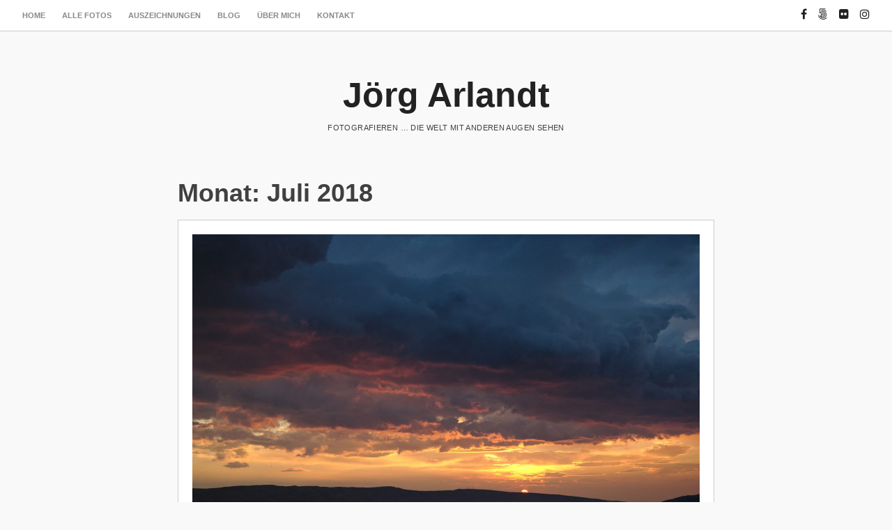

--- FILE ---
content_type: text/html; charset=UTF-8
request_url: https://arlandt.com/date/2018/07/
body_size: 35673
content:
<!DOCTYPE html>
<html lang="de">
<head>
<meta charset="UTF-8">
<meta name="viewport" content="width=device-width, initial-scale=1">
<link rel="profile" href="http://gmpg.org/xfn/11">
<link rel="pingback" href="https://arlandt.com/xmlrpc.php"> 
<title>Juli 2018 &#8211; Jörg Arlandt</title>
<meta name='robots' content='max-image-preview:large' />
<link rel="alternate" type="application/rss+xml" title="Jörg Arlandt &raquo; Feed" href="https://arlandt.com/feed/" />
<link rel="alternate" type="application/rss+xml" title="Jörg Arlandt &raquo; Kommentar-Feed" href="https://arlandt.com/comments/feed/" />
<style id='wp-img-auto-sizes-contain-inline-css' type='text/css'>
img:is([sizes=auto i],[sizes^="auto," i]){contain-intrinsic-size:3000px 1500px}
/*# sourceURL=wp-img-auto-sizes-contain-inline-css */
</style>
<style id='wp-emoji-styles-inline-css' type='text/css'>

	img.wp-smiley, img.emoji {
		display: inline !important;
		border: none !important;
		box-shadow: none !important;
		height: 1em !important;
		width: 1em !important;
		margin: 0 0.07em !important;
		vertical-align: -0.1em !important;
		background: none !important;
		padding: 0 !important;
	}
/*# sourceURL=wp-emoji-styles-inline-css */
</style>
<style id='wp-block-library-inline-css' type='text/css'>
:root{--wp-block-synced-color:#7a00df;--wp-block-synced-color--rgb:122,0,223;--wp-bound-block-color:var(--wp-block-synced-color);--wp-editor-canvas-background:#ddd;--wp-admin-theme-color:#007cba;--wp-admin-theme-color--rgb:0,124,186;--wp-admin-theme-color-darker-10:#006ba1;--wp-admin-theme-color-darker-10--rgb:0,107,160.5;--wp-admin-theme-color-darker-20:#005a87;--wp-admin-theme-color-darker-20--rgb:0,90,135;--wp-admin-border-width-focus:2px}@media (min-resolution:192dpi){:root{--wp-admin-border-width-focus:1.5px}}.wp-element-button{cursor:pointer}:root .has-very-light-gray-background-color{background-color:#eee}:root .has-very-dark-gray-background-color{background-color:#313131}:root .has-very-light-gray-color{color:#eee}:root .has-very-dark-gray-color{color:#313131}:root .has-vivid-green-cyan-to-vivid-cyan-blue-gradient-background{background:linear-gradient(135deg,#00d084,#0693e3)}:root .has-purple-crush-gradient-background{background:linear-gradient(135deg,#34e2e4,#4721fb 50%,#ab1dfe)}:root .has-hazy-dawn-gradient-background{background:linear-gradient(135deg,#faaca8,#dad0ec)}:root .has-subdued-olive-gradient-background{background:linear-gradient(135deg,#fafae1,#67a671)}:root .has-atomic-cream-gradient-background{background:linear-gradient(135deg,#fdd79a,#004a59)}:root .has-nightshade-gradient-background{background:linear-gradient(135deg,#330968,#31cdcf)}:root .has-midnight-gradient-background{background:linear-gradient(135deg,#020381,#2874fc)}:root{--wp--preset--font-size--normal:16px;--wp--preset--font-size--huge:42px}.has-regular-font-size{font-size:1em}.has-larger-font-size{font-size:2.625em}.has-normal-font-size{font-size:var(--wp--preset--font-size--normal)}.has-huge-font-size{font-size:var(--wp--preset--font-size--huge)}:root .has-text-align-center{text-align:center}:root .has-text-align-left{text-align:left}:root .has-text-align-right{text-align:right}.has-fit-text{white-space:nowrap!important}#end-resizable-editor-section{display:none}.aligncenter{clear:both}.items-justified-left{justify-content:flex-start}.items-justified-center{justify-content:center}.items-justified-right{justify-content:flex-end}.items-justified-space-between{justify-content:space-between}.screen-reader-text{word-wrap:normal!important;border:0;clip-path:inset(50%);height:1px;margin:-1px;overflow:hidden;padding:0;position:absolute;width:1px}.screen-reader-text:focus{background-color:#ddd;clip-path:none;color:#444;display:block;font-size:1em;height:auto;left:5px;line-height:normal;padding:15px 23px 14px;text-decoration:none;top:5px;width:auto;z-index:100000}html :where(.has-border-color){border-style:solid}html :where([style*=border-top-color]){border-top-style:solid}html :where([style*=border-right-color]){border-right-style:solid}html :where([style*=border-bottom-color]){border-bottom-style:solid}html :where([style*=border-left-color]){border-left-style:solid}html :where([style*=border-width]){border-style:solid}html :where([style*=border-top-width]){border-top-style:solid}html :where([style*=border-right-width]){border-right-style:solid}html :where([style*=border-bottom-width]){border-bottom-style:solid}html :where([style*=border-left-width]){border-left-style:solid}html :where(img[class*=wp-image-]){height:auto;max-width:100%}:where(figure){margin:0 0 1em}html :where(.is-position-sticky){--wp-admin--admin-bar--position-offset:var(--wp-admin--admin-bar--height,0px)}@media screen and (max-width:600px){html :where(.is-position-sticky){--wp-admin--admin-bar--position-offset:0px}}

/*# sourceURL=wp-block-library-inline-css */
</style><style id='global-styles-inline-css' type='text/css'>
:root{--wp--preset--aspect-ratio--square: 1;--wp--preset--aspect-ratio--4-3: 4/3;--wp--preset--aspect-ratio--3-4: 3/4;--wp--preset--aspect-ratio--3-2: 3/2;--wp--preset--aspect-ratio--2-3: 2/3;--wp--preset--aspect-ratio--16-9: 16/9;--wp--preset--aspect-ratio--9-16: 9/16;--wp--preset--color--black: #000000;--wp--preset--color--cyan-bluish-gray: #abb8c3;--wp--preset--color--white: #ffffff;--wp--preset--color--pale-pink: #f78da7;--wp--preset--color--vivid-red: #cf2e2e;--wp--preset--color--luminous-vivid-orange: #ff6900;--wp--preset--color--luminous-vivid-amber: #fcb900;--wp--preset--color--light-green-cyan: #7bdcb5;--wp--preset--color--vivid-green-cyan: #00d084;--wp--preset--color--pale-cyan-blue: #8ed1fc;--wp--preset--color--vivid-cyan-blue: #0693e3;--wp--preset--color--vivid-purple: #9b51e0;--wp--preset--gradient--vivid-cyan-blue-to-vivid-purple: linear-gradient(135deg,rgb(6,147,227) 0%,rgb(155,81,224) 100%);--wp--preset--gradient--light-green-cyan-to-vivid-green-cyan: linear-gradient(135deg,rgb(122,220,180) 0%,rgb(0,208,130) 100%);--wp--preset--gradient--luminous-vivid-amber-to-luminous-vivid-orange: linear-gradient(135deg,rgb(252,185,0) 0%,rgb(255,105,0) 100%);--wp--preset--gradient--luminous-vivid-orange-to-vivid-red: linear-gradient(135deg,rgb(255,105,0) 0%,rgb(207,46,46) 100%);--wp--preset--gradient--very-light-gray-to-cyan-bluish-gray: linear-gradient(135deg,rgb(238,238,238) 0%,rgb(169,184,195) 100%);--wp--preset--gradient--cool-to-warm-spectrum: linear-gradient(135deg,rgb(74,234,220) 0%,rgb(151,120,209) 20%,rgb(207,42,186) 40%,rgb(238,44,130) 60%,rgb(251,105,98) 80%,rgb(254,248,76) 100%);--wp--preset--gradient--blush-light-purple: linear-gradient(135deg,rgb(255,206,236) 0%,rgb(152,150,240) 100%);--wp--preset--gradient--blush-bordeaux: linear-gradient(135deg,rgb(254,205,165) 0%,rgb(254,45,45) 50%,rgb(107,0,62) 100%);--wp--preset--gradient--luminous-dusk: linear-gradient(135deg,rgb(255,203,112) 0%,rgb(199,81,192) 50%,rgb(65,88,208) 100%);--wp--preset--gradient--pale-ocean: linear-gradient(135deg,rgb(255,245,203) 0%,rgb(182,227,212) 50%,rgb(51,167,181) 100%);--wp--preset--gradient--electric-grass: linear-gradient(135deg,rgb(202,248,128) 0%,rgb(113,206,126) 100%);--wp--preset--gradient--midnight: linear-gradient(135deg,rgb(2,3,129) 0%,rgb(40,116,252) 100%);--wp--preset--font-size--small: 13px;--wp--preset--font-size--medium: 20px;--wp--preset--font-size--large: 36px;--wp--preset--font-size--x-large: 42px;--wp--preset--spacing--20: 0.44rem;--wp--preset--spacing--30: 0.67rem;--wp--preset--spacing--40: 1rem;--wp--preset--spacing--50: 1.5rem;--wp--preset--spacing--60: 2.25rem;--wp--preset--spacing--70: 3.38rem;--wp--preset--spacing--80: 5.06rem;--wp--preset--shadow--natural: 6px 6px 9px rgba(0, 0, 0, 0.2);--wp--preset--shadow--deep: 12px 12px 50px rgba(0, 0, 0, 0.4);--wp--preset--shadow--sharp: 6px 6px 0px rgba(0, 0, 0, 0.2);--wp--preset--shadow--outlined: 6px 6px 0px -3px rgb(255, 255, 255), 6px 6px rgb(0, 0, 0);--wp--preset--shadow--crisp: 6px 6px 0px rgb(0, 0, 0);}:where(body) { margin: 0; }:where(.is-layout-flex){gap: 0.5em;}:where(.is-layout-grid){gap: 0.5em;}body .is-layout-flex{display: flex;}.is-layout-flex{flex-wrap: wrap;align-items: center;}.is-layout-flex > :is(*, div){margin: 0;}body .is-layout-grid{display: grid;}.is-layout-grid > :is(*, div){margin: 0;}body{padding-top: 0px;padding-right: 0px;padding-bottom: 0px;padding-left: 0px;}:root :where(.wp-element-button, .wp-block-button__link){background-color: #32373c;border-width: 0;color: #fff;font-family: inherit;font-size: inherit;font-style: inherit;font-weight: inherit;letter-spacing: inherit;line-height: inherit;padding-top: calc(0.667em + 2px);padding-right: calc(1.333em + 2px);padding-bottom: calc(0.667em + 2px);padding-left: calc(1.333em + 2px);text-decoration: none;text-transform: inherit;}.has-black-color{color: var(--wp--preset--color--black) !important;}.has-cyan-bluish-gray-color{color: var(--wp--preset--color--cyan-bluish-gray) !important;}.has-white-color{color: var(--wp--preset--color--white) !important;}.has-pale-pink-color{color: var(--wp--preset--color--pale-pink) !important;}.has-vivid-red-color{color: var(--wp--preset--color--vivid-red) !important;}.has-luminous-vivid-orange-color{color: var(--wp--preset--color--luminous-vivid-orange) !important;}.has-luminous-vivid-amber-color{color: var(--wp--preset--color--luminous-vivid-amber) !important;}.has-light-green-cyan-color{color: var(--wp--preset--color--light-green-cyan) !important;}.has-vivid-green-cyan-color{color: var(--wp--preset--color--vivid-green-cyan) !important;}.has-pale-cyan-blue-color{color: var(--wp--preset--color--pale-cyan-blue) !important;}.has-vivid-cyan-blue-color{color: var(--wp--preset--color--vivid-cyan-blue) !important;}.has-vivid-purple-color{color: var(--wp--preset--color--vivid-purple) !important;}.has-black-background-color{background-color: var(--wp--preset--color--black) !important;}.has-cyan-bluish-gray-background-color{background-color: var(--wp--preset--color--cyan-bluish-gray) !important;}.has-white-background-color{background-color: var(--wp--preset--color--white) !important;}.has-pale-pink-background-color{background-color: var(--wp--preset--color--pale-pink) !important;}.has-vivid-red-background-color{background-color: var(--wp--preset--color--vivid-red) !important;}.has-luminous-vivid-orange-background-color{background-color: var(--wp--preset--color--luminous-vivid-orange) !important;}.has-luminous-vivid-amber-background-color{background-color: var(--wp--preset--color--luminous-vivid-amber) !important;}.has-light-green-cyan-background-color{background-color: var(--wp--preset--color--light-green-cyan) !important;}.has-vivid-green-cyan-background-color{background-color: var(--wp--preset--color--vivid-green-cyan) !important;}.has-pale-cyan-blue-background-color{background-color: var(--wp--preset--color--pale-cyan-blue) !important;}.has-vivid-cyan-blue-background-color{background-color: var(--wp--preset--color--vivid-cyan-blue) !important;}.has-vivid-purple-background-color{background-color: var(--wp--preset--color--vivid-purple) !important;}.has-black-border-color{border-color: var(--wp--preset--color--black) !important;}.has-cyan-bluish-gray-border-color{border-color: var(--wp--preset--color--cyan-bluish-gray) !important;}.has-white-border-color{border-color: var(--wp--preset--color--white) !important;}.has-pale-pink-border-color{border-color: var(--wp--preset--color--pale-pink) !important;}.has-vivid-red-border-color{border-color: var(--wp--preset--color--vivid-red) !important;}.has-luminous-vivid-orange-border-color{border-color: var(--wp--preset--color--luminous-vivid-orange) !important;}.has-luminous-vivid-amber-border-color{border-color: var(--wp--preset--color--luminous-vivid-amber) !important;}.has-light-green-cyan-border-color{border-color: var(--wp--preset--color--light-green-cyan) !important;}.has-vivid-green-cyan-border-color{border-color: var(--wp--preset--color--vivid-green-cyan) !important;}.has-pale-cyan-blue-border-color{border-color: var(--wp--preset--color--pale-cyan-blue) !important;}.has-vivid-cyan-blue-border-color{border-color: var(--wp--preset--color--vivid-cyan-blue) !important;}.has-vivid-purple-border-color{border-color: var(--wp--preset--color--vivid-purple) !important;}.has-vivid-cyan-blue-to-vivid-purple-gradient-background{background: var(--wp--preset--gradient--vivid-cyan-blue-to-vivid-purple) !important;}.has-light-green-cyan-to-vivid-green-cyan-gradient-background{background: var(--wp--preset--gradient--light-green-cyan-to-vivid-green-cyan) !important;}.has-luminous-vivid-amber-to-luminous-vivid-orange-gradient-background{background: var(--wp--preset--gradient--luminous-vivid-amber-to-luminous-vivid-orange) !important;}.has-luminous-vivid-orange-to-vivid-red-gradient-background{background: var(--wp--preset--gradient--luminous-vivid-orange-to-vivid-red) !important;}.has-very-light-gray-to-cyan-bluish-gray-gradient-background{background: var(--wp--preset--gradient--very-light-gray-to-cyan-bluish-gray) !important;}.has-cool-to-warm-spectrum-gradient-background{background: var(--wp--preset--gradient--cool-to-warm-spectrum) !important;}.has-blush-light-purple-gradient-background{background: var(--wp--preset--gradient--blush-light-purple) !important;}.has-blush-bordeaux-gradient-background{background: var(--wp--preset--gradient--blush-bordeaux) !important;}.has-luminous-dusk-gradient-background{background: var(--wp--preset--gradient--luminous-dusk) !important;}.has-pale-ocean-gradient-background{background: var(--wp--preset--gradient--pale-ocean) !important;}.has-electric-grass-gradient-background{background: var(--wp--preset--gradient--electric-grass) !important;}.has-midnight-gradient-background{background: var(--wp--preset--gradient--midnight) !important;}.has-small-font-size{font-size: var(--wp--preset--font-size--small) !important;}.has-medium-font-size{font-size: var(--wp--preset--font-size--medium) !important;}.has-large-font-size{font-size: var(--wp--preset--font-size--large) !important;}.has-x-large-font-size{font-size: var(--wp--preset--font-size--x-large) !important;}
/*# sourceURL=global-styles-inline-css */
</style>

<style id='classic-theme-styles-inline-css' type='text/css'>
.wp-block-button__link{background-color:#32373c;border-radius:9999px;box-shadow:none;color:#fff;font-size:1.125em;padding:calc(.667em + 2px) calc(1.333em + 2px);text-decoration:none}.wp-block-file__button{background:#32373c;color:#fff}.wp-block-accordion-heading{margin:0}.wp-block-accordion-heading__toggle{background-color:inherit!important;color:inherit!important}.wp-block-accordion-heading__toggle:not(:focus-visible){outline:none}.wp-block-accordion-heading__toggle:focus,.wp-block-accordion-heading__toggle:hover{background-color:inherit!important;border:none;box-shadow:none;color:inherit;padding:var(--wp--preset--spacing--20,1em) 0;text-decoration:none}.wp-block-accordion-heading__toggle:focus-visible{outline:auto;outline-offset:0}
/*# sourceURL=https://arlandt.com/wp-content/plugins/gutenberg/build/styles/block-library/classic.min.css */
</style>
<link rel='stylesheet' id='parent-style-css' href='https://arlandt.com/wp-content/themes/resi_pro/style.css?ver=6.9' type='text/css' media='all' />
<link rel='stylesheet' id='resi-style-css' href='https://arlandt.com/wp-content/themes/resi_pro-child/style.css?ver=6.9' type='text/css' media='all' />
<link rel='stylesheet' id='resi-hover-up-css' href='https://arlandt.com/wp-content/themes/resi_pro/css/resi-hovers-fadeup.css?ver=6.9' type='text/css' media='all' />
<link rel='stylesheet' id='resi-font-awesome-css' href='https://arlandt.com/wp-content/themes/resi_pro/fonts/font-awesome.css?ver=6.9' type='text/css' media='all' />
<link rel='stylesheet' id='resi-menu-css' href='https://arlandt.com/wp-content/themes/resi_pro/css/jPushMenu.css?ver=6.9' type='text/css' media='all' />
<link rel='stylesheet' id='resi-filter-effects-css' href='https://arlandt.com/wp-content/themes/resi_pro/css/resi-filters.css?ver=6.9' type='text/css' media='all' />
<link rel='stylesheet' id='resi-animate-css' href='https://arlandt.com/wp-content/themes/resi_pro/css/animate.css?ver=6.9' type='text/css' media='all' />
<script type="text/javascript" src="https://arlandt.com/wp-includes/js/jquery/jquery.min.js?ver=3.7.1" id="jquery-core-js"></script>
<script type="text/javascript" src="https://arlandt.com/wp-includes/js/jquery/jquery-migrate.min.js?ver=3.4.1" id="jquery-migrate-js"></script>
<link rel="https://api.w.org/" href="https://arlandt.com/wp-json/" /><link rel="EditURI" type="application/rsd+xml" title="RSD" href="https://arlandt.com/xmlrpc.php?rsd" />
<meta name="generator" content="WordPress 6.9" />
<!-- Analytics by WP Statistics - https://wp-statistics.com -->
<!--[if lt IE 9]>
<script src="https://arlandt.com/wp-content/themes/resi_pro/js/html5shiv.js"></script>
<![endif]-->
	<!-- resi customizer CSS -->  
	<style> 
	
	
	
		 
		
				
				
		 
		
		  
		
				
		
		
				
				
				
		 
		
				
		 
		
		
		
				
		 
		
		 
		
				
		 
		
		   
		
		  
		
		
		
		 
		
				
		 
		
		
		
				
				
				
		 
		
				
				
				
				
				
		
		
		 
		
				
				
				
				
				
		 
		
				
				
		
		
		 
		
				
				
				
				
				
		 
		
				
				
		
		
		 
		
				
				
				
				
				
		 
		
				
				
		
		
		
				
				
		 
		
		 
		
		.blog-fullwidth .content-area { background-color: transparent !important; }
		
		
	</style>
      <style>
          .header-cover {
            top:50px;     
           }
      </style>
   <style id="sccss">/* Füge hier Dein eigenes CSS ein */
/*
.default-gallery .gallery-image { width: 32.333%; }

@media handheld, only screen and (max-width: 1400px) {
.default-gallery .gallery-image {
    width: 32.333%;
}
*/


</style></head>

<body class="archive date wp-theme-resi_pro wp-child-theme-resi_pro-child">
<div id="page" class="hfeed site animated fadeIn delay">
	<a class="skip-link screen-reader-text" href="#content">Zu Inhalt springen</a>
    
    <div id="nav-header" class="pre-header">
    	<div class="navigation-container">
    	
        	<nav id="site-navigation" class="main-navigation" role="navigation">
         
            	<button class="menu-toggle toggle-menu menu-left push-body" aria-controls="primary-menu" aria-expanded="false">
			 	
					<i class="fa fa-bars"></i>            
             	</button>
             
             <div class="menu-hauptmenue-container"><ul id="primary-menu" class="menu"><li id="menu-item-25" class="menu-item menu-item-type-post_type menu-item-object-page menu-item-home menu-item-25"><a href="https://arlandt.com/">Home</a></li>
<li id="menu-item-224" class="menu-item menu-item-type-post_type menu-item-object-page menu-item-has-children menu-item-224"><a href="https://arlandt.com/fotos/">Alle Fotos</a>
<ul class="sub-menu">
	<li id="menu-item-143" class="menu-item menu-item-type-taxonomy menu-item-object-category menu-item-143"><a href="https://arlandt.com/category/fotos/favoriten/">Favoriten</a></li>
	<li id="menu-item-66" class="menu-item menu-item-type-taxonomy menu-item-object-category menu-item-66"><a href="https://arlandt.com/category/fotos/monochrom/">Monochrom</a></li>
	<li id="menu-item-63" class="menu-item menu-item-type-taxonomy menu-item-object-category menu-item-63"><a href="https://arlandt.com/category/fotos/landschaft/">Landschaft</a></li>
	<li id="menu-item-67" class="menu-item menu-item-type-taxonomy menu-item-object-category menu-item-67"><a href="https://arlandt.com/category/fotos/pflanzen-und-blueten/">Pflanzen und Blüten</a></li>
	<li id="menu-item-69" class="menu-item menu-item-type-taxonomy menu-item-object-category menu-item-69"><a href="https://arlandt.com/category/fotos/tiere/">Tiere</a></li>
	<li id="menu-item-68" class="menu-item menu-item-type-taxonomy menu-item-object-category menu-item-68"><a href="https://arlandt.com/category/fotos/staedte-und-leben/">Städte und Leben</a></li>
	<li id="menu-item-65" class="menu-item menu-item-type-taxonomy menu-item-object-category menu-item-65"><a href="https://arlandt.com/category/fotos/menschen/">Menschen</a></li>
	<li id="menu-item-62" class="menu-item menu-item-type-taxonomy menu-item-object-category menu-item-62"><a href="https://arlandt.com/category/fotos/industrie-und-technik/">Industrie und Technik</a></li>
	<li id="menu-item-61" class="menu-item menu-item-type-taxonomy menu-item-object-category menu-item-61"><a href="https://arlandt.com/category/fotos/abstrakt-und-stillleben/">Abstrakt und Stillleben</a></li>
</ul>
</li>
<li id="menu-item-1014" class="menu-item menu-item-type-post_type menu-item-object-page menu-item-1014"><a href="https://arlandt.com/auszeichnungen/">Auszeichnungen</a></li>
<li id="menu-item-26" class="menu-item menu-item-type-post_type menu-item-object-page current_page_parent menu-item-26"><a href="https://arlandt.com/neuigkeiten/">Blog</a></li>
<li id="menu-item-24" class="menu-item menu-item-type-post_type menu-item-object-page menu-item-24"><a href="https://arlandt.com/ueber-mich/">Über mich</a></li>
<li id="menu-item-23" class="menu-item menu-item-type-post_type menu-item-object-page menu-item-23"><a href="https://arlandt.com/kontakt/">Kontakt</a></li>
</ul></div>             
        	</nav><!-- #site-navigation -->
            
     	</div>
        
        
           
        
			<div class="social-container"> 
        
        		
	<div id="menu-social" class="menu"><ul id="menu-social-items" class="menu-items"><li id="menu-item-70" class="menu-item menu-item-type-custom menu-item-object-custom menu-item-70"><a href="http://facebook.com/arlandt"><span class="screen-reader-text">facebook</span></a></li>
<li id="menu-item-72" class="menu-item menu-item-type-custom menu-item-object-custom menu-item-72"><a href="http://500px.com/arlandt"><span class="screen-reader-text">500px</span></a></li>
<li id="menu-item-73" class="menu-item menu-item-type-custom menu-item-object-custom menu-item-73"><a href="http://www.flickr.com/photos/arlandt/"><span class="screen-reader-text">flickr</span></a></li>
<li id="menu-item-89" class="menu-item menu-item-type-custom menu-item-object-custom menu-item-89"><a href="https://www.instagram.com/joerg_arlandt/"><span class="screen-reader-text">instagram</span></a></li>
</ul></div>
            
        	</div>
            
         
        
    </div>
    

	<header id="masthead" class="site-header" role="banner">
    	<div class="grid grid-pad">
        	<div class="col-1-1">
            
                <div class="site-branding">
                	
					            
    					<hgroup>
       						<h1 class='site-title'> 
                            
                    			<a href='https://arlandt.com/' title='Jörg Arlandt' rel='home'>
									Jörg Arlandt                    			</a>
                                
                    		</h1>
    					</hgroup>
                
					        
					        			
                    	<p class="site-description">
							Fotografieren &#8230; die Welt mit anderen Augen sehen 
                        </p>
                        
                                        
                </div><!-- .site-branding -->
                
        	</div>
      	</div>
	</header><!-- #masthead --> 
   
    <nav class="cbp-spmenu cbp-spmenu-vertical cbp-spmenu-left">
        <div class="menu-hauptmenue-container"><ul id="primary-menu" class="menu"><li class="menu-item menu-item-type-post_type menu-item-object-page menu-item-home menu-item-25"><a href="https://arlandt.com/">Home</a></li>
<li class="menu-item menu-item-type-post_type menu-item-object-page menu-item-has-children menu-item-224"><a href="https://arlandt.com/fotos/">Alle Fotos</a>
<ul class="sub-menu">
	<li class="menu-item menu-item-type-taxonomy menu-item-object-category menu-item-143"><a href="https://arlandt.com/category/fotos/favoriten/">Favoriten</a></li>
	<li class="menu-item menu-item-type-taxonomy menu-item-object-category menu-item-66"><a href="https://arlandt.com/category/fotos/monochrom/">Monochrom</a></li>
	<li class="menu-item menu-item-type-taxonomy menu-item-object-category menu-item-63"><a href="https://arlandt.com/category/fotos/landschaft/">Landschaft</a></li>
	<li class="menu-item menu-item-type-taxonomy menu-item-object-category menu-item-67"><a href="https://arlandt.com/category/fotos/pflanzen-und-blueten/">Pflanzen und Blüten</a></li>
	<li class="menu-item menu-item-type-taxonomy menu-item-object-category menu-item-69"><a href="https://arlandt.com/category/fotos/tiere/">Tiere</a></li>
	<li class="menu-item menu-item-type-taxonomy menu-item-object-category menu-item-68"><a href="https://arlandt.com/category/fotos/staedte-und-leben/">Städte und Leben</a></li>
	<li class="menu-item menu-item-type-taxonomy menu-item-object-category menu-item-65"><a href="https://arlandt.com/category/fotos/menschen/">Menschen</a></li>
	<li class="menu-item menu-item-type-taxonomy menu-item-object-category menu-item-62"><a href="https://arlandt.com/category/fotos/industrie-und-technik/">Industrie und Technik</a></li>
	<li class="menu-item menu-item-type-taxonomy menu-item-object-category menu-item-61"><a href="https://arlandt.com/category/fotos/abstrakt-und-stillleben/">Abstrakt und Stillleben</a></li>
</ul>
</li>
<li class="menu-item menu-item-type-post_type menu-item-object-page menu-item-1014"><a href="https://arlandt.com/auszeichnungen/">Auszeichnungen</a></li>
<li class="menu-item menu-item-type-post_type menu-item-object-page current_page_parent menu-item-26"><a href="https://arlandt.com/neuigkeiten/">Blog</a></li>
<li class="menu-item menu-item-type-post_type menu-item-object-page menu-item-24"><a href="https://arlandt.com/ueber-mich/">Über mich</a></li>
<li class="menu-item menu-item-type-post_type menu-item-object-page menu-item-23"><a href="https://arlandt.com/kontakt/">Kontakt</a></li>
</ul></div>    </nav> 

	<div id="content" class="site-content">


	<div class="grid grid-pad blog-fullwidth">

			<div class="col-1-1">
    
        <div id="primary" class="content-area">
            <main id="main" class="site-main" role="main">
    
                
                <header class="page-header">
                    <h1 class="page-title">Monat: <span>Juli 2018</span></h1>                </header><!-- .page-header -->
    
                                    
                    
<article id="post-480" class="post-480 post type-post status-publish format-image has-post-thumbnail hentry category-fotos category-landschaft tag-24-70mm tag-adria tag-kroatien tag-landscape tag-landschaft tag-meer tag-nikon-d610 tag-sturm tag-urlaub2018 tag-windig tag-wolken post_format-post-format-image">
	<header class="entry-header">
    
    	            <a href="https://arlandt.com/480/aufziehendes-unwetter-im-sonnenuntergang-412/" title="Aufziehendes Unwetter im Sonnenuntergang [412]">
            	<img width="1600" height="1069" src="https://arlandt.com/wp-content/uploads/2018/07/F0412_VFN_3938_k.jpg" class="archive-img wp-post-image" alt="" decoding="async" fetchpriority="high" srcset="https://arlandt.com/wp-content/uploads/2018/07/F0412_VFN_3938_k.jpg 1600w, https://arlandt.com/wp-content/uploads/2018/07/F0412_VFN_3938_k-600x401.jpg 600w, https://arlandt.com/wp-content/uploads/2018/07/F0412_VFN_3938_k-300x200.jpg 300w, https://arlandt.com/wp-content/uploads/2018/07/F0412_VFN_3938_k-768x513.jpg 768w, https://arlandt.com/wp-content/uploads/2018/07/F0412_VFN_3938_k-1400x935.jpg 1400w" sizes="(max-width: 1600px) 100vw, 1600px" />            </a>
        		<h2 class="entry-title"><a href="https://arlandt.com/480/aufziehendes-unwetter-im-sonnenuntergang-412/" rel="bookmark">Aufziehendes Unwetter im Sonnenuntergang [412]</a></h2>
				
        	<div class="entry-meta">
				<span class="posted-on">Veröffentlicht am <a href="https://arlandt.com/480/aufziehendes-unwetter-im-sonnenuntergang-412/" rel="bookmark"><time class="entry-date published updated" datetime="2018-07-31T13:35:07+02:00">31. Juli 2018</time></a></span><span class="byline"> von <span class="author vcard"><a class="url fn n" href="https://arlandt.com/author/joerg/">joerg</a></span></span>			</div><!-- .entry-meta -->
        
		        
	</header><!-- .entry-header -->

	<div class="entry-content">
		
        <p>Eines Abends wurde es an Adria-Künste Kroatiens sehr windig, die Wolkendecke wurde dichter und es zog ein Unwetter auf. Die Stimmung änderte sich innerhalb von Minuten. One evening it became very windy on the Adriatic arts of Croatia, the cloud cover became denser and there was a storm. The mood [&hellip;]</p>
  

			</div><!-- .entry-content -->

	<footer class="entry-footer">
		<span class="cat-links">Veröffentlicht in <a href="https://arlandt.com/category/fotos/" rel="category tag">Fotos</a>, <a href="https://arlandt.com/category/fotos/landschaft/" rel="category tag">Landschaft</a></span><span class="tags-links">Markiert <a href="https://arlandt.com/tag/24-70mm/" rel="tag">24-70mm</a>, <a href="https://arlandt.com/tag/adria/" rel="tag">Adria</a>, <a href="https://arlandt.com/tag/kroatien/" rel="tag">Kroatien</a>, <a href="https://arlandt.com/tag/landscape/" rel="tag">Landscape</a>, <a href="https://arlandt.com/tag/landschaft/" rel="tag">Landschaft</a>, <a href="https://arlandt.com/tag/meer/" rel="tag">Meer</a>, <a href="https://arlandt.com/tag/nikon-d610/" rel="tag">Nikon D610</a>, <a href="https://arlandt.com/tag/sturm/" rel="tag">sturm</a>, <a href="https://arlandt.com/tag/urlaub2018/" rel="tag">urlaub2018</a>, <a href="https://arlandt.com/tag/windig/" rel="tag">windig</a>, <a href="https://arlandt.com/tag/wolken/" rel="tag">Wolken</a></span><span class="comments-link"><a href="https://arlandt.com/480/aufziehendes-unwetter-im-sonnenuntergang-412/#respond">Schreibe einen Kommentar</a></span>	</footer><!-- .entry-footer -->
</article><!-- #post-## -->
    
                    
                    
                
            </main><!-- #main -->
        </div><!-- #primary -->
	
    		</div>
     
    
    		
	    
	</div>
 


	</div><!-- #content -->
    
    
        

	<footer id="colophon" class="site-footer" role="contentinfo">
    
    	<div class="grid grid-pad">
    
    	        
        					<div class="col-1-3">
            		<aside id="text-4" class="widget widget_text">			<div class="textwidget"></div>
		</aside>				</div>
                                    				<div class="col-1-3">
            		<aside id="black-studio-tinymce-2" class="widget widget_black_studio_tinymce"><div class="textwidget"><p><a href="http://arlandt.com/impressum/">Impressum</a> | <a href="http://arlandt.com/wp-admin">Admin</a></p>
</div></aside>				</div>
                                
          
    
        	<div class="col-1-1">
                <div class="site-info">
                
                	 
                
						                        
        					Alle Fotos urheberrechtlich geschützt.                            
						 
                 
        			 
                    
                </div><!-- .site-info -->
          	</div><!-- col -->
            
      	</div><!-- grid -->
	</footer><!-- #colophon -->
    
</div><!-- #page -->

<script type="speculationrules">
{"prefetch":[{"source":"document","where":{"and":[{"href_matches":"/*"},{"not":{"href_matches":["/wp-*.php","/wp-admin/*","/wp-content/uploads/*","/wp-content/*","/wp-content/plugins/*","/wp-content/themes/resi_pro-child/*","/wp-content/themes/resi_pro/*","/*\\?(.+)"]}},{"not":{"selector_matches":"a[rel~=\"nofollow\"]"}},{"not":{"selector_matches":".no-prefetch, .no-prefetch a"}}]},"eagerness":"conservative"}]}
</script>
<script type="text/javascript" src="https://arlandt.com/wp-content/themes/resi_pro/js/navigation.js?ver=20120206" id="resi-navigation-js"></script>
<script type="text/javascript" src="https://arlandt.com/wp-content/themes/resi_pro/js/skip-link-focus-fix.js?ver=20130115" id="resi-skip-link-focus-fix-js"></script>
<script type="text/javascript" src="https://arlandt.com/wp-content/themes/resi_pro/js/jPushMenu.js?ver=6.9" id="resi-menu-js"></script>
<script type="text/javascript" src="https://arlandt.com/wp-content/themes/resi_pro/js/menu.script.js?ver=6.9" id="resi-menu-script-js"></script>
<script type="text/javascript" src="https://arlandt.com/wp-content/themes/resi_pro/js/imagefilter.script.js?ver=6.9" id="resi-add-image-class-js"></script>
<script id="wp-emoji-settings" type="application/json">
{"baseUrl":"https://s.w.org/images/core/emoji/17.0.2/72x72/","ext":".png","svgUrl":"https://s.w.org/images/core/emoji/17.0.2/svg/","svgExt":".svg","source":{"concatemoji":"https://arlandt.com/wp-includes/js/wp-emoji-release.min.js?ver=6.9"}}
</script>
<script type="module">
/* <![CDATA[ */
/*! This file is auto-generated */
const a=JSON.parse(document.getElementById("wp-emoji-settings").textContent),o=(window._wpemojiSettings=a,"wpEmojiSettingsSupports"),s=["flag","emoji"];function i(e){try{var t={supportTests:e,timestamp:(new Date).valueOf()};sessionStorage.setItem(o,JSON.stringify(t))}catch(e){}}function c(e,t,n){e.clearRect(0,0,e.canvas.width,e.canvas.height),e.fillText(t,0,0);t=new Uint32Array(e.getImageData(0,0,e.canvas.width,e.canvas.height).data);e.clearRect(0,0,e.canvas.width,e.canvas.height),e.fillText(n,0,0);const a=new Uint32Array(e.getImageData(0,0,e.canvas.width,e.canvas.height).data);return t.every((e,t)=>e===a[t])}function p(e,t){e.clearRect(0,0,e.canvas.width,e.canvas.height),e.fillText(t,0,0);var n=e.getImageData(16,16,1,1);for(let e=0;e<n.data.length;e++)if(0!==n.data[e])return!1;return!0}function u(e,t,n,a){switch(t){case"flag":return n(e,"\ud83c\udff3\ufe0f\u200d\u26a7\ufe0f","\ud83c\udff3\ufe0f\u200b\u26a7\ufe0f")?!1:!n(e,"\ud83c\udde8\ud83c\uddf6","\ud83c\udde8\u200b\ud83c\uddf6")&&!n(e,"\ud83c\udff4\udb40\udc67\udb40\udc62\udb40\udc65\udb40\udc6e\udb40\udc67\udb40\udc7f","\ud83c\udff4\u200b\udb40\udc67\u200b\udb40\udc62\u200b\udb40\udc65\u200b\udb40\udc6e\u200b\udb40\udc67\u200b\udb40\udc7f");case"emoji":return!a(e,"\ud83e\u1fac8")}return!1}function f(e,t,n,a){let r;const o=(r="undefined"!=typeof WorkerGlobalScope&&self instanceof WorkerGlobalScope?new OffscreenCanvas(300,150):document.createElement("canvas")).getContext("2d",{willReadFrequently:!0}),s=(o.textBaseline="top",o.font="600 32px Arial",{});return e.forEach(e=>{s[e]=t(o,e,n,a)}),s}function r(e){var t=document.createElement("script");t.src=e,t.defer=!0,document.head.appendChild(t)}a.supports={everything:!0,everythingExceptFlag:!0},new Promise(t=>{let n=function(){try{var e=JSON.parse(sessionStorage.getItem(o));if("object"==typeof e&&"number"==typeof e.timestamp&&(new Date).valueOf()<e.timestamp+604800&&"object"==typeof e.supportTests)return e.supportTests}catch(e){}return null}();if(!n){if("undefined"!=typeof Worker&&"undefined"!=typeof OffscreenCanvas&&"undefined"!=typeof URL&&URL.createObjectURL&&"undefined"!=typeof Blob)try{var e="postMessage("+f.toString()+"("+[JSON.stringify(s),u.toString(),c.toString(),p.toString()].join(",")+"));",a=new Blob([e],{type:"text/javascript"});const r=new Worker(URL.createObjectURL(a),{name:"wpTestEmojiSupports"});return void(r.onmessage=e=>{i(n=e.data),r.terminate(),t(n)})}catch(e){}i(n=f(s,u,c,p))}t(n)}).then(e=>{for(const n in e)a.supports[n]=e[n],a.supports.everything=a.supports.everything&&a.supports[n],"flag"!==n&&(a.supports.everythingExceptFlag=a.supports.everythingExceptFlag&&a.supports[n]);var t;a.supports.everythingExceptFlag=a.supports.everythingExceptFlag&&!a.supports.flag,a.supports.everything||((t=a.source||{}).concatemoji?r(t.concatemoji):t.wpemoji&&t.twemoji&&(r(t.twemoji),r(t.wpemoji)))});
//# sourceURL=https://arlandt.com/wp-includes/js/wp-emoji-loader.min.js
/* ]]> */
</script>

</body>
</html>
